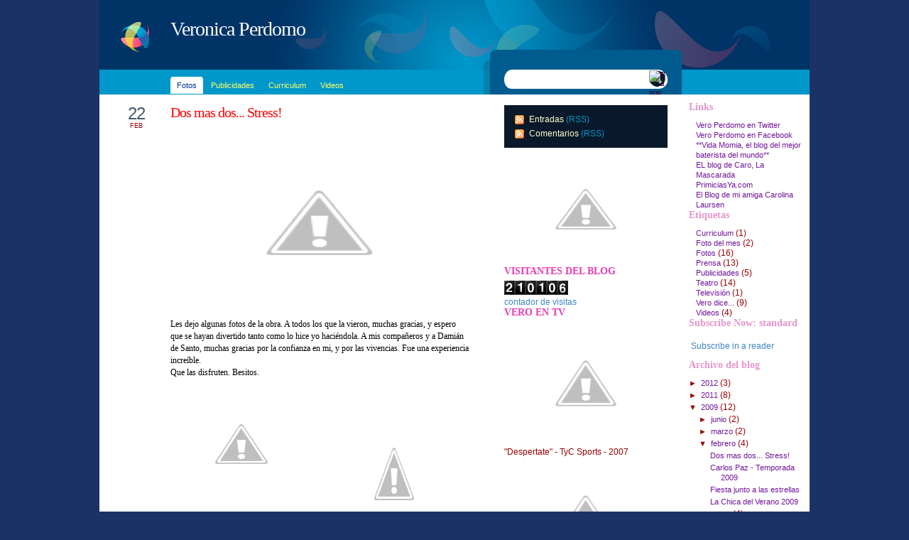

--- FILE ---
content_type: text/html; charset=UTF-8
request_url: https://veroperdomo.blogspot.com/2009/02/
body_size: 17400
content:
<!DOCTYPE html>
<html xmlns='http://www.w3.org/1999/xhtml' xmlns:b='http://www.google.com/2005/gml/b' xmlns:data='http://www.google.com/2005/gml/data' xmlns:expr='http://www.google.com/2005/gml/expr'>
<head>
<link href='https://www.blogger.com/static/v1/widgets/2944754296-widget_css_bundle.css' rel='stylesheet' type='text/css'/>
<meta content='text/html; charset=UTF-8' http-equiv='Content-Type'/>
<meta content='blogger' name='generator'/>
<link href='https://veroperdomo.blogspot.com/favicon.ico' rel='icon' type='image/x-icon'/>
<link href='http://veroperdomo.blogspot.com/2009/02/' rel='canonical'/>
<link rel="alternate" type="application/atom+xml" title="Veronica Perdomo - Atom" href="https://veroperdomo.blogspot.com/feeds/posts/default" />
<link rel="alternate" type="application/rss+xml" title="Veronica Perdomo - RSS" href="https://veroperdomo.blogspot.com/feeds/posts/default?alt=rss" />
<link rel="service.post" type="application/atom+xml" title="Veronica Perdomo - Atom" href="https://www.blogger.com/feeds/5745060448606891526/posts/default" />
<!--Can't find substitution for tag [blog.ieCssRetrofitLinks]-->
<meta content='http://veroperdomo.blogspot.com/2009/02/' property='og:url'/>
<meta content='Veronica Perdomo' property='og:title'/>
<meta content='' property='og:description'/>
<title>Veronica Perdomo: 02/2009</title>
<style id='page-skin-1' type='text/css'><!--
/*
/* **************************
Name: Blogy-illacrimo
Blogger by: http://Blogandweb.com
Designer: http://designdisease.com/
Date: Ago 07
Icons: http://designdisease.com/
*****************************
*//* Definición de variables
====================
<Variable name="textocolor" description="Color general del texto"
type="color" default="#35383d">
<Variable name="enlacecolor" description="Color de los enlaces (links)"
type="color" default="#00a0e3">
<Variable name="colorenlaceencima" description="Color del link al pasar el mouse"
type="color" default="#003399">
<Variable name="colortituloblog" description="Color del título del blog"
type="color" default="#FFFFFF">
<Variable name="descripcioncolor" description="Color de la descripción del blog"
type="color" default="#75c0d9">
<Variable name="colortituloentrada" description="Color del título de las entradas"
type="color" default="#007ac8">
<Variable name="colormenu" description="Color de opciones en menú"
type="color" default="#FFF">
<Variable name="colortituloslateral" description="Color de los titulos en la barra lateral"
type="color" default="#ffffcc">
<Variable name="colortituloslateral2" description="Color de titulos en la barra lat derecha"
type="color" default="#abcee1">
<Variable name="colortextolateral" description="Color del texto en la barra lateral izq"
type="color" default="#FFF">
<Variable name="colortextolateral2" description="Color del texto en la barra lateral der"
type="color" default="#7a8fa4">
*/
#outer-wrapper {
width: 1000px; margin: 0 auto; padding: 0px; position: relative;
}
#navbar-iframe {
height:0px;
visibility:hidden;
display:none
}
/*-- (Generales) --*/
body { background: #1a3265; font-family: Verdana, Arial, Helvetica, sans-serif; font-size: 12px; padding: 0px; margin: 0px; color:#990000;}
html { padding: 0; margin: 0;}
a:link { text-decoration: none; color : #3d85c6; border: 0px; -moz-outline-style: none;}
a:active { text-decoration: underline; color : #00a0e3; border: 0px; -moz-outline-style: none;}
a:visited { text-decoration: none; color : #00a0e3; border: 0px; -moz-outline-style: none;}
a:hover	{ text-decoration: underline; color : #ff00ff; border: 0px; -moz-outline-style: none;}
a:focus { outline: none;-moz-outline-style: none;}
h1, h2, h3, h4 { font-family: "Trebuchet MS";}
img { padding: 0px; margin: 0px; border: none; text-align: center;}
hr { border-left:0px solid #abb0b5; border-right:0px solid #abb0b5; border-top:1px dotted #abb0b5; border-bottom:0px solid #abb0b5; height : 1px;  }
form { padding: 0px; margin: 0px;}
input { font-family: 'Verdana'; color: #282b31; font-size: 11px;}
textarea { font-family: 'Verdana'; color: #282b31; font-size: 11px;}
select { font-family: 'Verdana'; color: #282b31; font-size: 11px;}
/*-- (Cabecera) --*/
#header-wrapper {
background: url(https://blogger.googleusercontent.com/img/b/R29vZ2xl/AVvXsEhxrAzj2vCRqOpQ60cV-JOFQqKGOMXGGwnLE6oFsWv1qyP_7upa70t5X6LldHTh_JM0iAgRAl_z8VdYVI09uPdZ2rXSfvtiW4tI_GM5-jSPtsmBhDTyibz1d50CAPxsJOEbPmHnJJDSLEx-/s1600/HeaderBkg.jpg) repeat-x left top; width: 1000px; position: relative; clear: left; padding: 0px; min-height:98px;
}
/**/ * html #header-wrapper { height: 98px;} /* */
#header-inner {
}
#header-wrapper h1 {
font-size: 28px; line-height: 28px; letter-spacing: -1px; padding: 27px 5px 0px 100px; margin: 0px; font-weight: normal; color:#FFFFFF;
}
#header-wrapper h1 a { color:#FFFFFF; text-decoration: none; }
#header-wrapper h1 a:visited { color:#FFFFFF; text-decoration: none; }
#header-wrapper h1 a:hover { color:#FFFFFF; text-decoration: none; }
#header-wrapper p {
color:#75c0d9; font-size: 14px; line-height: 14px; font-weight: bold; letter-spacing: -1px; font-family: 'Arial'; padding: 0px; margin: 0px 0px 0px 100px;
}
#header-wrapper a {
}
#header-wrapper .LS { position: absolute; top: 30px; left: 30px; background: url(https://blogger.googleusercontent.com/img/b/R29vZ2xl/AVvXsEgHtpKUHs0eAD6vy6AFlc-prxWmzrzzGhwg3O67GUOj0hBv0bmZVI9XeadxFz4p_0B0VQmY_838hsMmA7Of1r6GQJy3-LAKCSb7pPYTZ_PT5rFDiIH0dyHjQPAdZGKXkWwgEdVapvip6qR1/s1600/LogoIcon.png) no-repeat left top; width: 40px; height: 43px;}
/*-- (Menú) --*/
.Menu { background: #0097ca; width: 1000px; position: relative; float: left; height: 35px;}
.Menu em { display: none}
.Menu ul { list-style: none; margin: 0px; padding: 10px 0px 0px 100px;}
.Menu ul li ul { display: none;}
.Menu li { padding: 0px; margin: 0px; display: inline; font-size: 11px;}
.Menu a { padding: 0px 0px 0px 3px; margin-right: 2px; background: url(https://blogger.googleusercontent.com/img/b/R29vZ2xl/AVvXsEhz0tuILpNx70B5WgdyyVM8OrjCJ5rAYxlQ61pScPVPZxa5pncCoDtqJz6qOXa5pHK1R6jdauJ6QUbMoz3RBV3ugI4xvgRlQpnpHOWWq-znqM8wFbX-3eSrgpK6jVceVrhJc3tE9VbShyphenhyphenM3/s1600/MLeft.png) no-repeat left top; float: left;}
.Menu a span { padding: 6px 9px 6px 6px; display: block; background: url(https://blogger.googleusercontent.com/img/b/R29vZ2xl/AVvXsEj4vahOnNcfqrHvliG3RzziKLgC4dwdWz4eDf5FTpEkouTAez6Xt1yuaaa5mKtUIwMKfmTgCIcy_6vMM-pRWP4IrgNUYy2RTLgRboe9So8IfRo00SUCMy8pCVCBs-XTHGn_M50Mq-vcJJgH/s1600/MRight.png) no-repeat right top; float: right; }
.Menu a span { float: none; color: #ffff66}
.Menu a:hover span { color: #ffff66;}
.Menu a:hover { background-position: 0% -25px; color:#003399; text-decoration: none;}
.Menu a:hover span { background-position: 100% -25px;  color:#003399;}
.Menu .on { background: url(https://blogger.googleusercontent.com/img/b/R29vZ2xl/AVvXsEhz0tuILpNx70B5WgdyyVM8OrjCJ5rAYxlQ61pScPVPZxa5pncCoDtqJz6qOXa5pHK1R6jdauJ6QUbMoz3RBV3ugI4xvgRlQpnpHOWWq-znqM8wFbX-3eSrgpK6jVceVrhJc3tE9VbShyphenhyphenM3/s1600/MLeft.png) no-repeat left bottom; color:#003399; }
.Menu .on span { background: url(https://blogger.googleusercontent.com/img/b/R29vZ2xl/AVvXsEj4vahOnNcfqrHvliG3RzziKLgC4dwdWz4eDf5FTpEkouTAez6Xt1yuaaa5mKtUIwMKfmTgCIcy_6vMM-pRWP4IrgNUYy2RTLgRboe9So8IfRo00SUCMy8pCVCBs-XTHGn_M50Mq-vcJJgH/s1600/MRight.png) no-repeat right bottom; color:#003399; }
.MTL { position: absolute; top: 0px; left: 0px; background: url(https://lh3.googleusercontent.com/blogger_img_proxy/AEn0k_ts9Ew-YtpjZu72_wKu4Ek81aZnVS11xRThM3QR_2PtuXKg_vtTzvIyJwvCcgncfD138c4tjCNwlG-vmjdkZ9kkzaBTFqh7InBNRAygWJUVNa43SCtG=s0-d) no-repeat left top; height: 8px; width: 8px;}
.MTR { position: absolute; top: 0px; right: 0px; background: url(https://lh3.googleusercontent.com/blogger_img_proxy/AEn0k_vBfV2mYmjWnUxabO5AkYNJT4f4_rHw68TsfIZIyW8M4NcfpfgjFq5sIWLmLpGP1X8IRjXktRGR8TpwzXKe-Px6AfOxYIMODONupGTBOGgIvknlPraA=s0-d) no-repeat left top; height: 8px; width: 8px;}
/*-- (Contenedor) --*/
#content-wrapper {
background: #fff url(https://lh3.googleusercontent.com/blogger_img_proxy/AEn0k_vZ-h4v_kmTFtoVmgJLGgTGHEUGAVrLhRItLDIC7-Heb-PtmYMum5FdYt0QUCwfbDMet15tafHyuJhtG6Om0JnyEbmyn_ZKahAycwe4Gw8breIen22w=s0-d) repeat-y center; width: 1000px; float: left; position: relative; padding: 0px;
}
/*-- (Principal) --*/
#main-wrapper {
width: 420px; float: left; padding: 15px 30px 15px 100px;
}
#main-wrapper a {
}
#main-wrapper a:hover {
}
.post {	padding: 0px; position: relative; clear: left;}
.posthead { position: relative; clear: left; background: url(https://lh3.googleusercontent.com/blogger_img_proxy/AEn0k_t665hjh7qNA_rLDroWWLnY4KnUyR5jVGUO44ta2rMUhZmghXYpTFXIrLB5WmBbXek3vLToyWEkdt53f3Mx-J3C2TIZ9pVxcYU7d47tpxZle3MYk8q4pGH47ak=s0-d) repeat-x bottom; padding-bottom: 10px;}
.post-title {
font-size: 20px; line-height: 20px; letter-spacing: -1px; font-weight: normal; padding: 0px 0px 1px 0px; margin: 0px; color: #ff0000;
}
.post-title a{
color: #ff0000; text-decoration: none;
}
.post-title a:visited {
color: #007ac8; text-decoration: none;
}
.post-title a:hover {
color:#cc6600; text-decoration: none;
}
.post-author {
padding: 1px 0px; margin: 0px; font-size: 10px; color:#8a98a2; font-weight: bold;
}
.post-body {
padding: 0px 0px 5px 0px; font-size: 12px; line-height: 17px; background: url(https://lh3.googleusercontent.com/blogger_img_proxy/AEn0k_uG_wZWZMKZNgTzp7CecqnEsYqRbl2d4G1PM1WrI2yBcYbLGpZ3IUn1dMPmTymgyuWGL-Fbq6bsS09RBLrJyhaPzr7xQtWl0e3-4d393lhVDP31XnXdobDs7gU=s0-d) repeat-x bottom;
}
.post-body p{
font-size: 12px; line-height: 17px;
}
.post-body ul {
padding: 10px 0px; margin: 0px;
}
.post-body ul li {
padding: 2px 0px 2px 15px; list-style-type: none; background: url(https://lh3.googleusercontent.com/blogger_img_proxy/AEn0k_uM2_IJgI3MDOWKodu7N-NRWAQFjBTWYSmc00yJBaee-lGnECPMTMEYWx-UGLxFnQeh6iGBIhzAlX9cJZkAj5jJvlh11GOkt6656_QZTMik8IFXCx_PfMBfMv9AXyQV2rHo=s0-d) no-repeat left top; font-size: 11px; line-height: 15px; color:#4c4c4c;
}
.post-body blockquote {
padding: 2px 10px; background: #e9f8ff; margin: 0px; color:#336699;
}
.post-body blockquote p {
font-size: 11px; padding: 5px 0px; margin: 5px 0px; line-height: 15px;
}
.post-body blockquote li {
padding: 2px 0px 2px 15px; list-style-type: none; background: url(https://lh3.googleusercontent.com/blogger_img_proxy/AEn0k_u6NeYXFhynElUYrIk5NES1ZjdmKocmu-AOZn0un5GDB4A7sL4v5onr1-Stk_qlhrVmrJZwU_df3Ko09WAzzwVgCdlmW_Hcrktak_wPF-4ZMziH4Zs7Syrl63KSciMFmQyYsKp7t04=s0-d) no-repeat left top; font-size: 11px; line-height: 15px; color:#336699;
}
.post-body blockquote a {
color:#0080ca;
}
.post-body blockquote a:visited {
color:#0080ca;
}
.post-body blockquote a:hover {
color:#003399;
}
.post-body a {
text-decoration: underline;
}
#fecha {
margin: 0px; position: absolute; top: 0px; left: -70px; text-align: center; background: url(https://lh3.googleusercontent.com/blogger_img_proxy/AEn0k_tnlCN9KvDdWMl5b40I51SjtDpc_bKxjp-ogHpM8dApv8CwLw011nUbkkCmuPAOaojgRwZDjhrdTOb3eYLGZawXGADc1e5qMpkAZUCUlzmjsXtEB8x59TsY7tA=s0-d) repeat-x bottom; padding: 0px 10px 6px 10px;
}
#fecha small {
font-size: 10px; color:#8a98a2; font-weight: bold;
}
.fecha_mes {
display:block; text-transform: uppercase; font-size: 9px;
}
.fecha_dia {
display:block; font-size: 24px; line-height: 24px; font-family: 'Arial'; letter-spacing: -1px; font-weight: normal; color:#4a5a65;
}
.fecha_anio {
display:block;
}
.post-footer {
padding-top: 15px;
color:#336699; font-size: 10px; font-weight: bold;
}
.post-footer a {
text-decoration: underline;
}
.post-labels {
padding: 5px 0px 5px 18px;
background: url(https://blogger.googleusercontent.com/img/b/R29vZ2xl/AVvXsEhxDWs92CHaOtepJ_zdrMOM4xzfdz_vYmRgO5EY0t76rBJvjseggemRr_Nfl6Q2nrI-LMQSWO_o51cJGMxJVMebCAgTvU979nginH_fz8dvQk33alI6O6gtrJczIok40yxZDWFDY87gKxpm/s1600/PostCateg.png) no-repeat left center;
}
.comment-link {
padding: 5px 0px 5px 18px;
background: url(https://blogger.googleusercontent.com/img/b/R29vZ2xl/AVvXsEhLyUlAKzWZRGUjCZkb9rMEuPmrgcs6i43UKfQotUuZTqWMUV71W-OFy8yTlVcl-txFomNtO55vi7oS1BVWtvbKa7r0nqXwrj2voq6vlr0EwqBslE4CjyhywiK2BHTickA8i1I0VL1JvO7d/s1600/PostCom.png) no-repeat left center;
}
#blog-pager {
font-size: 11px;
}
.blog-pager-older-link {
}
.blog-pager-newer-link {
}
/*-- (Lateral) --*/
#sidebar-wrapper {
width: 450px; float: right; position: relative;
}
#sidebar-wrapper h2 {
font-size: 14px; letter-spacing: normal; font-weight: bold;
}
#sidebar1 {
width: 230px; float: left; padding: 15px 20px 15px 20px;
}
#sidebar1 h2 { background: url(https://lh3.googleusercontent.com/blogger_img_proxy/AEn0k_v9qHclA5wByVYg9exVnDklM7-C7H0MBlK1aAX6sO-MYHe6sWsu2lJR7z4GGVQ_g4hxdVbzrzzl6hi3VxC9SNG6cbCF91T2RRsalZarGfzOgK9R-hRw2yE=s0-d) repeat-x left bottom; color:#e93caf; padding: 0px 0px 5px 0px; margin: 0px}
#lateral1 li {
margin: 0px; padding: 2px 0px 3px 20px; list-style-type: none; font-size: 11px; background: url(https://lh3.googleusercontent.com/blogger_img_proxy/AEn0k_sfnYf06iVrdRB-XMfPRiced06CiAzpYWqNPO1kUnokptmch7-B9w1dsVry0xkux40FBGuB34e5OLGCxJybMC7PD765gAjT_Tadkk23wBiDd4Ki-20omhuiaQ=s0-d) no-repeat left top; border-bottom: solid 1px #106899;
}
#lateral1 ul {
padding-left:0px;
margin-left:0px;
}
.Syn li {
}
#sidebar1 li a { color:#ffffcc;}
#sidebar1 li a:visited { color:#FFF; }
#sidebar1 li a:hover { color:#abcee1;}
.Search { background: url(https://blogger.googleusercontent.com/img/b/R29vZ2xl/AVvXsEh_dRe0mrDo0a1vKcZWDj4gL5fUwtue5MP7FBjHPLaMwrF80SB79pgRjW1anxjn3BLioGuJadPDEi1B3PC1iGqld9LND0Pal1TGIHuo6WS_UWOsFZ364Hgft0O-EWr9TB1aNVNkNM7MB11G/s1600/Search.gif) no-repeat left top; position: absolute; top: -63px; width: 280px; left: -9px;}
.Search  form { padding: 30px 20px 10px 30px; margin: 0px;}
.Search  input { border: none; color: #330033; font-size: 11px;}
.Search  input.search { width: 24px; height: 23px; background: url(https://blogger.googleusercontent.com/img/b/R29vZ2xl/AVvXsEi03JAoOFMCoptjO5JH68xnPLmvBP3k7riDBk7NEGKT8PesxnEb-74OXlFeVnZlniTGhEEnHgdCNP61TT1tDFHp9pfwsRgyAsVor1NoWjsTEcldOMbX8wNaVSzyKM5qDNaSiirtZjqHwTzj/s1600/SearchButton.gif) no-repeat;}
.Search  input.keyword { background: none; border: none; padding: 5px 0px 5px 8px; width: 200px; border: none; } /**/ * html #buttonsearch { margin: -24px 0px 0px 203px; } /* */
#buttonsearch { padding: 0px; margin: -23px 0px 0px 203px; top: 0px; background: none; }
.Syn { background: #09182a url(https://lh3.googleusercontent.com/blogger_img_proxy/AEn0k_u8pc_fh9fpRO7gs2Da-8uuz50996o--IiP8elVuck0FYoeoFaPxzqvlg9GEdwUn_IZB80gGwgu2NlugxUA839ZOcR-t-TzTAV5MyRmcFDR6nJ2sj3aikV0vQ=s0-d) no-repeat left bottom; margin-bottom: 10px; position: relative; padding: 10px 15px; }
/**/ * html .SynTop { left: -15px;} /* */
.SynTop { position: absolute; background: url(https://lh3.googleusercontent.com/blogger_img_proxy/AEn0k_sUQC4x-9uhx1P2Wi79HxW0xW58qXFX2DAGUngY1HGW6PCDKDrUFi6B-z5dk5lWpe_NaCm8fr5BSLJ9KUKQ2wqVL6Yd5YrFEXXDUBAbExBlu3fMAAt2bMo=s0-d) no-repeat left top; left: 0px; top: 0px; width: 230px; height: 8px; }
.Syn ul { margin: 0px; padding: 0px;}
.Syn li { background: url(https://blogger.googleusercontent.com/img/b/R29vZ2xl/AVvXsEimi9H87S5q7mKNghaQpKSrHS7ciSxKwzB355uWO2nnRf-Onw0JIcqryJGi0mzQD9Hk_WLtZqFBZJ7dfK3NSiQAlCE3eamugRXwqJi6RQslbuqnbN1fZ_DAlcBnbdYYKJE0AwXjU_bMIQR1/s1600/SynIco.gif) no-repeat left center; margin: 0px; padding: 3px 0px 3px 20px; list-style-type: none; font-size: 12px; color:#0097ca;}
.Syn li a { color:#fff; font-size: 12px; }
#sidebar2 {width: 160px; float: right; padding: 10px;}
#sidebar2 h2 { background: url(https://lh3.googleusercontent.com/blogger_img_proxy/AEn0k_sOAILwtyVG8BxFgIJV5iR7wnhmX1-SKwgIW3_Be9K-t7nmSOXLSmp0xhWBFEaygvCynBNOs70iIgmP7v9yrT_fKBlo4V7NP2_uAYY5zBThijhP37-gasI=s0-d) repeat-x left bottom; color:#E895CC; padding: 0px 0px 5px 0px; margin: 0px 0px 5px 0px }
#sidebar2 h3 { background: url(https://lh3.googleusercontent.com/blogger_img_proxy/AEn0k_sf1gZug849xux9oR1d1AW4RZDESV3whqf06JK9LtzmZN41VkydPbmUosYj9rIuI6lCTVBfX8JlPxzMREYZiqFf8oQhHMbgI6LROj_EPiYxHGiHIUcu5Q=s0-d) repeat-x left bottom; color:#abcee1; padding: 0px 0px 5px 0px; margin: 0px 0px 5px 0px }
#sidebar2 ul { padding: 0px; margin: 0px;}
#sidebar2 li { padding: 0px 0px 0px 10px; margin: 0px; list-style-type: none; background: url(https://lh3.googleusercontent.com/blogger_img_proxy/AEn0k_v61bCfjGjXMIBbntNNxo_kh-AwFDEkg5RlMz3njQgJY5M9HSOSKjMh39_1sLcOvriDnrfO7rwpIWXWeKuNWjp7zaJPnhrL9UZB5CH0HVuLJSnD7maT2U0=s0-d) no-repeat left top;}
#sidebar2 li a { color:#72179D; font-size: 11px; }
#sidebar2 li a:visited { color:#7a8fa4; }
#sidebar2 li a:hover { color:#7a8fa4;}
.widget-content {
}
#NewsBar1, #NewsBar2, #VideoBar1, #VideoBar2, #AdSense1, #AdSense2, #AdSense3, #Profile1, #Feed1, #Feed2, #NewsBar1, #NewsBar2, #HTML1 , #HTML2, #HTML3, #HTML4, #Text1, #Text2, #LinkList1, #LinkList2, #TextList1, #TextList2, #BlogArchive1, #Label1, #Label2 {
}
/*-- (Pie de página) --*/
#footer-wrapper {
width: 970px; position: relative; clear: left; padding: 10px 15px;
}
.FL { position: absolute; top: -8px; left: 0px; height: 8px; width: 8px; background: url(https://lh3.googleusercontent.com/blogger_img_proxy/AEn0k_thpo-URMqhdmOQPIDXkmKVW0qCaFD6cxLqt5vzYkl6PHWn0i61-qBGc45yTrFggDb86oVkgCmBIox8_78Pfmer9E5PYN6fo3nVHGt0hBXmxG-nKss=s0-d) no-repeat left top; }
.FR { position: absolute; top: -8px; right: 0px; height: 8px; width: 8px; background: url(https://lh3.googleusercontent.com/blogger_img_proxy/AEn0k_utHLXzPAw4vOMEMhet-ISR3ShTFaAaiheJkUasDR3r4sjdbV7a0Wyx3nTi5ZQJxbPtyYTl24ZiSJp8gpXNN9PrNIczqN20Uba4FBtJQ_UDl4kREQ=s0-d) no-repeat left top; }
#footer-wrapper a {
color:#92b8cd; text-decoration: underline;
}
#footer-wrapper .links {
font-size: 10px; color:#92b8cd; padding: 0px; margin: 0px;
}
/*-- (Comentarios) --*/
#comments h4 {
font-size: 14px; font-weight: bold; margin: 0px 0px 5px 0px; padding: 5px 0px; color:#000;
}
#comments dl {
}
.comment-author {
margin: 0px; padding: 0px; font-size: 11px; line-height: 11px; letter-spacing: -1px; color:#333; font-weight: bold; display: block;
}
.comment-body {
margin: 5px 0px 0px 0px; padding: 0px; font-size: 11px; line-height: 15px; background: #fff url(images/ComListContent.gif) no-repeat left top; display: block;
}
dd.comment-footer { color:#a19a80; padding: 0px; margin: 0px; font-size: 10px; }
dd.comment-footer a { color:#a19a80; text-decoration: none;}
dd.comment-footer a:visited { text-decoration: none;}

--></style>
<script>
function remplaza_fecha(d){
var da = d.split(' ');
dia = "<div class='fecha_dia'>"+da[0]+"</div>"; //Le otorgamos una clase al día
mes = "<div class='fecha_mes'>"+da[1].slice(0,3)+"</div>"; //Le otorgamos una clase al mes
anio = "<div class='fecha_anio'>"+da[2]+"</div>"; //Le otorgamos una clase al año
  document.write(dia+mes);
}
</script><link href="//plantillasblogyweb2.googlepages.com/estilos-generales.css" rel="stylesheet" type="text/css">
<link href="//plantillasblogyweb2.googlepages.com/blogy-illacrimo.css" rel="stylesheet" type="text/css"><link href='https://www.blogger.com/dyn-css/authorization.css?targetBlogID=5745060448606891526&amp;zx=1123c09d-9f94-4bfe-8d26-221885ee6d32' media='none' onload='if(media!=&#39;all&#39;)media=&#39;all&#39;' rel='stylesheet'/><noscript><link href='https://www.blogger.com/dyn-css/authorization.css?targetBlogID=5745060448606891526&amp;zx=1123c09d-9f94-4bfe-8d26-221885ee6d32' rel='stylesheet'/></noscript>
<meta name='google-adsense-platform-account' content='ca-host-pub-1556223355139109'/>
<meta name='google-adsense-platform-domain' content='blogspot.com'/>

</head>
<body>
<div class='navbar section' id='navbar'><div class='widget Navbar' data-version='1' id='Navbar1'><script type="text/javascript">
    function setAttributeOnload(object, attribute, val) {
      if(window.addEventListener) {
        window.addEventListener('load',
          function(){ object[attribute] = val; }, false);
      } else {
        window.attachEvent('onload', function(){ object[attribute] = val; });
      }
    }
  </script>
<div id="navbar-iframe-container"></div>
<script type="text/javascript" src="https://apis.google.com/js/platform.js"></script>
<script type="text/javascript">
      gapi.load("gapi.iframes:gapi.iframes.style.bubble", function() {
        if (gapi.iframes && gapi.iframes.getContext) {
          gapi.iframes.getContext().openChild({
              url: 'https://www.blogger.com/navbar/5745060448606891526?origin\x3dhttps://veroperdomo.blogspot.com',
              where: document.getElementById("navbar-iframe-container"),
              id: "navbar-iframe"
          });
        }
      });
    </script><script type="text/javascript">
(function() {
var script = document.createElement('script');
script.type = 'text/javascript';
script.src = '//pagead2.googlesyndication.com/pagead/js/google_top_exp.js';
var head = document.getElementsByTagName('head')[0];
if (head) {
head.appendChild(script);
}})();
</script>
</div></div>
<div id='outer-wrapper'><div id='wrap2'>
<!-- links para navegadores de texto -->
<span id='skiplinks' style='display:none;'>
<a href='#main'>ir a principal </a> |
      <a href='#sidebar'>Ir a lateral</a>
</span>
<!-- (Cabecera) -->
<div id='header-wrapper'>
<div class='LS'></div>
<div class='header section' id='header'><div class='widget Header' data-version='1' id='Header1'>
<div id='header-inner'>
<div class='titlewrapper'>
<h1 class='title'>
<a href='https://veroperdomo.blogspot.com/'>
Veronica Perdomo
</a>
</h1>
</div>
<div class='descriptionwrapper'>
<p class='description'><span>
</span></p>
</div>
</div>
</div></div>
</div>
<div class='Menu'>
<div class='MTL'></div>
<div class='MTR'></div>
<ul>
<li><a class='on' href='http://veroperdomo.blogspot.com/search/label/Fotos'><span>Fotos</span></a></li>
<li class='page_item'><a href='http://veroperdomo.blogspot.com/search/label/Publicidades' title='Publicidades'><span>Publicidades</span></a></li>
<li class='page_item'><a href='http://veroperdomo.blogspot.com/search/label/Curriculum' title='Curriculum'><span>Curriculum</span></a></li>
<li class='page_item'><a href='http://veroperdomo.blogspot.com/search/label/Videos' title='Videos'><span>Videos</span></a></li>
</ul>
</div>
<!-- (Contenedor) -->
<div id='content-wrapper'>
<!-- (Principal) -->
<div id='main-wrapper'>
<div class='main section' id='main'><div class='widget Blog' data-version='1' id='Blog1'>
<div class='blog-posts hfeed'>
<!--Can't find substitution for tag [adStart]-->
<div class='post hentry uncustomized-post-template'><div class='posthead'>
<a name='3221009394505615658'></a>
<h3 class='post-title entry-title'>
<a href='https://veroperdomo.blogspot.com/2009/02/dos-mas-dos-stress.html'>Dos mas dos... Stress!</a>
</h3>
<small><span class='post-author vcard'>
</span>
<span class='post-timestamp'>
</span></small>
<div id='fecha'>
<script>remplaza_fecha('22 feb 2009');</script>
</div>
</div>
<div class='post-header-line-1'></div>
<div class='post-body entry-content'>
<p><a href="//3.bp.blogspot.com/_tcThgUhYsP0/SaGxxEYnWSI/AAAAAAAAAvA/avIIOzvmHhU/s1600-h/594lo.jpg"><img alt="" border="0" id="BLOGGER_PHOTO_ID_5305717292567845154" src="//3.bp.blogspot.com/_tcThgUhYsP0/SaGxxEYnWSI/AAAAAAAAAvA/avIIOzvmHhU/s400/594lo.jpg" style="DISPLAY: block; MARGIN: 0px auto 10px; WIDTH: 400px; CURSOR: hand; HEIGHT: 245px; TEXT-ALIGN: center"></a> <div><span style="font-family:verdana;color:#000000;">Les dejo algunas fotos de la obra. A todos los que la vieron, muchas gracias, y espero que se hayan divertido tanto como lo hice yo haciéndola. A mis compañeros y a Damián de Santo, muchas gracias por la confianza en mi, y por las vivencias. Fue una experiencia increíble.</span></div><div><span style="font-family:verdana;color:#000000;">Que las disfruten. Besitos.</span></div><br /><a href="//1.bp.blogspot.com/_tcThgUhYsP0/SaGzVaisf3I/AAAAAAAAAvQ/ak-BdJAPEmw/s1600-h/DSC07803.jpg"><img alt="" border="0" id="BLOGGER_PHOTO_ID_5305719016502624114" src="//1.bp.blogspot.com/_tcThgUhYsP0/SaGzVaisf3I/AAAAAAAAAvQ/ak-BdJAPEmw/s200/DSC07803.jpg" style="FLOAT: left; MARGIN: 0px 10px 10px 0px; WIDTH: 200px; CURSOR: hand; HEIGHT: 150px"></a><br /><a href="//2.bp.blogspot.com/_tcThgUhYsP0/SaG0JYNtd0I/AAAAAAAAAvg/I_3XDndjpks/s1600-h/DSC07819.jpg"><img alt="" border="0" id="BLOGGER_PHOTO_ID_5305719909230933826" src="//2.bp.blogspot.com/_tcThgUhYsP0/SaG0JYNtd0I/AAAAAAAAAvg/I_3XDndjpks/s200/DSC07819.jpg" style="DISPLAY: block; MARGIN: 0px auto 10px; WIDTH: 150px; CURSOR: hand; HEIGHT: 200px; TEXT-ALIGN: center"></a><br /><a href="//3.bp.blogspot.com/_tcThgUhYsP0/SaG0cz9whAI/AAAAAAAAAvo/iNyuC6fj_qg/s1600-h/DSC07833.jpg"><img alt="" border="0" id="BLOGGER_PHOTO_ID_5305720243097732098" src="//3.bp.blogspot.com/_tcThgUhYsP0/SaG0cz9whAI/AAAAAAAAAvo/iNyuC6fj_qg/s200/DSC07833.jpg" style="FLOAT: left; MARGIN: 0px 10px 10px 0px; WIDTH: 150px; CURSOR: hand; HEIGHT: 200px"></a><br /><a href="//3.bp.blogspot.com/_tcThgUhYsP0/SaG0xhKVn4I/AAAAAAAAAvw/8Scq6SR5BSA/s1600-h/DSC07845.jpg"><img alt="" border="0" id="BLOGGER_PHOTO_ID_5305720598827474818" src="//3.bp.blogspot.com/_tcThgUhYsP0/SaG0xhKVn4I/AAAAAAAAAvw/8Scq6SR5BSA/s200/DSC07845.jpg" style="DISPLAY: block; MARGIN: 0px auto 10px; WIDTH: 200px; CURSOR: hand; HEIGHT: 164px; TEXT-ALIGN: center"></a><br /><br /><br /><a href="//3.bp.blogspot.com/_tcThgUhYsP0/SaG1Xbw67pI/AAAAAAAAAv4/pN6FG-Tv6SI/s1600-h/DSC07859.jpg"><img alt="" border="0" id="BLOGGER_PHOTO_ID_5305721250213719698" src="//3.bp.blogspot.com/_tcThgUhYsP0/SaG1Xbw67pI/AAAAAAAAAv4/pN6FG-Tv6SI/s200/DSC07859.jpg" style="FLOAT: left; MARGIN: 0px 10px 10px 0px; WIDTH: 150px; CURSOR: hand; HEIGHT: 200px"></a><br /><a href="//4.bp.blogspot.com/_tcThgUhYsP0/SaG3B5M5QhI/AAAAAAAAAwA/px473C496qA/s1600-h/2+2_02.jpg"><img alt="" border="0" id="BLOGGER_PHOTO_ID_5305723079181812242" src="//4.bp.blogspot.com/_tcThgUhYsP0/SaG3B5M5QhI/AAAAAAAAAwA/px473C496qA/s200/2%2B2_02.jpg" style="DISPLAY: block; MARGIN: 0px auto 10px; WIDTH: 200px; CURSOR: hand; HEIGHT: 150px; TEXT-ALIGN: center"></a><br /><br /><br /><br /><a href="//4.bp.blogspot.com/_tcThgUhYsP0/SaG4E7CRiaI/AAAAAAAAAwQ/4hi50ScriPU/s1600-h/DSC07829.jpg"><img alt="" border="0" id="BLOGGER_PHOTO_ID_5305724230725372322" src="//4.bp.blogspot.com/_tcThgUhYsP0/SaG4E7CRiaI/AAAAAAAAAwQ/4hi50ScriPU/s200/DSC07829.jpg" style="FLOAT: left; MARGIN: 0px 10px 10px 0px; WIDTH: 150px; CURSOR: hand; HEIGHT: 200px"></a><br /><br /><a href="//3.bp.blogspot.com/_tcThgUhYsP0/SaG4k5-YQCI/AAAAAAAAAwY/FTE_a3ghkVk/s1600-h/DSC07874.jpg"><img alt="" border="0" id="BLOGGER_PHOTO_ID_5305724780196413474" src="//3.bp.blogspot.com/_tcThgUhYsP0/SaG4k5-YQCI/AAAAAAAAAwY/FTE_a3ghkVk/s200/DSC07874.jpg" style="DISPLAY: block; MARGIN: 0px auto 10px; WIDTH: 200px; CURSOR: hand; HEIGHT: 150px; TEXT-ALIGN: center"></a></p>
<div style='clear: both;'></div>
</div>
<div class='post-footer'>
<p class='post-footer-line post-footer-line-1'>
<span class='post-comment-link'>
<a class='comment-link' href='https://www.blogger.com/comment/fullpage/post/5745060448606891526/3221009394505615658' onclick='javascript:window.open(this.href, "bloggerPopup", "toolbar=0,location=0,statusbar=1,menubar=0,scrollbars=yes,width=640,height=500"); return false;'>4
comentarios</a>
</span>
<span class='post-backlinks post-comment-link'>
</span>
<span class='post-icons'>
<span class='item-control blog-admin pid-1186949205'>
<a href='https://www.blogger.com/post-edit.g?blogID=5745060448606891526&postID=3221009394505615658&from=pencil' title='Editar entrada'>
<img alt='' class='icon-action' height='18' src='https://resources.blogblog.com/img/icon18_edit_allbkg.gif' width='18'/>
</a>
</span>
</span>
</p>
<p class='post-footer-line post-footer-line-2'>
<span class='post-labels'>
Etiquetas:
<a href='https://veroperdomo.blogspot.com/search/label/Fotos' rel='tag'>Fotos</a>,
<a href='https://veroperdomo.blogspot.com/search/label/Teatro' rel='tag'>Teatro</a>,
<a href='https://veroperdomo.blogspot.com/search/label/Vero%20dice...' rel='tag'>Vero dice...</a>
</span>
</p>
<p class='post-footer-line post-footer-line-3'></p>
</div>
</div>
<div class='post hentry uncustomized-post-template'><div class='posthead'>
<a name='857276126439397497'></a>
<h3 class='post-title entry-title'>
<a href='https://veroperdomo.blogspot.com/2009/02/carlos-paz-temporada-2009.html'>Carlos Paz - Temporada 2009</a>
</h3>
<small><span class='post-author vcard'>
</span>
<span class='post-timestamp'>
</span></small>
<div id='fecha'>
<script>remplaza_fecha('11 feb 2009');</script>
</div>
</div>
<div class='post-header-line-1'></div>
<div class='post-body entry-content'>
<p><span style="font-family:lucida grande;color:#3333ff;">Hola a todos, aca les dejo algunas de las cientos de fotos que tengo de esta temporada inolvidable en Villa Carlos Paz, en donde sigo con la obra "Dos mas dos... Stress!" en el Teatro Cómico, y haciendo muchas notas en muchísimos medios de todo el país. Espero que les gusten, y muy prontito van a tener fotos y videos de la obra. En estas estoy conduciendo eventos, haciendo entrevistas y en la noche de "La Chica del Verano 09" en la disco Molino Rojo.</span><br /><br /><span style="font-family:lucida grande;color:#3333ff;">Besos a todos!</span><br /><br /><a href="//3.bp.blogspot.com/_tcThgUhYsP0/SZNMjh0HA5I/AAAAAAAAAuA/gJcqlUeqjFU/s1600-h/IMG_0090.jpg"><img alt="" border="0" id="BLOGGER_PHOTO_ID_5301665359601271698" src="//3.bp.blogspot.com/_tcThgUhYsP0/SZNMjh0HA5I/AAAAAAAAAuA/gJcqlUeqjFU/s320/IMG_0090.jpg" style="DISPLAY: block; MARGIN: 0px auto 10px; WIDTH: 320px; CURSOR: hand; HEIGHT: 214px; TEXT-ALIGN: center"></a><br /><a href="//3.bp.blogspot.com/_tcThgUhYsP0/SZNMvpojztI/AAAAAAAAAuI/vr_7wo-10yY/s1600-h/IMG_9634.jpg"><img alt="" border="0" id="BLOGGER_PHOTO_ID_5301665567858740946" src="//3.bp.blogspot.com/_tcThgUhYsP0/SZNMvpojztI/AAAAAAAAAuI/vr_7wo-10yY/s320/IMG_9634.jpg" style="FLOAT: left; MARGIN: 0px 10px 10px 0px; WIDTH: 320px; CURSOR: hand; HEIGHT: 214px"></a><br /><a href="//3.bp.blogspot.com/_tcThgUhYsP0/SZNM_NndIaI/AAAAAAAAAuQ/K6TEYfFQDwM/s1600-h/IMG_9662.jpg"><img alt="" border="0" id="BLOGGER_PHOTO_ID_5301665835215823266" src="//3.bp.blogspot.com/_tcThgUhYsP0/SZNM_NndIaI/AAAAAAAAAuQ/K6TEYfFQDwM/s320/IMG_9662.jpg" style="DISPLAY: block; MARGIN: 0px auto 10px; WIDTH: 214px; CURSOR: hand; HEIGHT: 320px; TEXT-ALIGN: center"></a><br /><a href="//2.bp.blogspot.com/_tcThgUhYsP0/SZNNPLcYGYI/AAAAAAAAAuY/uROxTpGKaDU/s1600-h/IMG_0019.jpg"><img alt="" border="0" id="BLOGGER_PHOTO_ID_5301666109510392194" src="//2.bp.blogspot.com/_tcThgUhYsP0/SZNNPLcYGYI/AAAAAAAAAuY/uROxTpGKaDU/s320/IMG_0019.jpg" style="FLOAT: left; MARGIN: 0px 10px 10px 0px; WIDTH: 214px; CURSOR: hand; HEIGHT: 320px"></a><br /><a href="//3.bp.blogspot.com/_tcThgUhYsP0/SZNNY4PizeI/AAAAAAAAAug/EVHrGFllpmk/s1600-h/IMG_9989.jpg"><img alt="" border="0" id="BLOGGER_PHOTO_ID_5301666276154985954" src="//3.bp.blogspot.com/_tcThgUhYsP0/SZNNY4PizeI/AAAAAAAAAug/EVHrGFllpmk/s320/IMG_9989.jpg" style="DISPLAY: block; MARGIN: 0px auto 10px; WIDTH: 320px; CURSOR: hand; HEIGHT: 214px; TEXT-ALIGN: center"></a><br /><a href="//1.bp.blogspot.com/_tcThgUhYsP0/SZNNuzIQLPI/AAAAAAAAAuo/gss_jz3O09U/s1600-h/DSC00087.jpg"><img alt="" border="0" id="BLOGGER_PHOTO_ID_5301666652739349746" src="//1.bp.blogspot.com/_tcThgUhYsP0/SZNNuzIQLPI/AAAAAAAAAuo/gss_jz3O09U/s320/DSC00087.jpg" style="DISPLAY: block; MARGIN: 0px auto 10px; WIDTH: 240px; CURSOR: hand; HEIGHT: 320px; TEXT-ALIGN: center"></a><br /><a href="//3.bp.blogspot.com/_tcThgUhYsP0/SZNN6MfhPzI/AAAAAAAAAuw/IaEXfgBCHsQ/s1600-h/molino-vero.jpg"><img alt="" border="0" id="BLOGGER_PHOTO_ID_5301666848526384946" src="//3.bp.blogspot.com/_tcThgUhYsP0/SZNN6MfhPzI/AAAAAAAAAuw/IaEXfgBCHsQ/s320/molino-vero.jpg" style="FLOAT: left; MARGIN: 0px 10px 10px 0px; WIDTH: 240px; CURSOR: hand; HEIGHT: 320px"></a><br /><a href="//1.bp.blogspot.com/_tcThgUhYsP0/SZNOKZxGsbI/AAAAAAAAAu4/Qyr6ZQ_c8ls/s1600-h/DSC07880.jpg"><img alt="" border="0" id="BLOGGER_PHOTO_ID_5301667126967710130" src="//1.bp.blogspot.com/_tcThgUhYsP0/SZNOKZxGsbI/AAAAAAAAAu4/Qyr6ZQ_c8ls/s320/DSC07880.jpg" style="DISPLAY: block; MARGIN: 0px auto 10px; WIDTH: 320px; CURSOR: hand; HEIGHT: 240px; TEXT-ALIGN: center"></a></p>
<div style='clear: both;'></div>
</div>
<div class='post-footer'>
<p class='post-footer-line post-footer-line-1'>
<span class='post-comment-link'>
<a class='comment-link' href='https://www.blogger.com/comment/fullpage/post/5745060448606891526/857276126439397497' onclick='javascript:window.open(this.href, "bloggerPopup", "toolbar=0,location=0,statusbar=1,menubar=0,scrollbars=yes,width=640,height=500"); return false;'>4
comentarios</a>
</span>
<span class='post-backlinks post-comment-link'>
</span>
<span class='post-icons'>
<span class='item-control blog-admin pid-1186949205'>
<a href='https://www.blogger.com/post-edit.g?blogID=5745060448606891526&postID=857276126439397497&from=pencil' title='Editar entrada'>
<img alt='' class='icon-action' height='18' src='https://resources.blogblog.com/img/icon18_edit_allbkg.gif' width='18'/>
</a>
</span>
</span>
</p>
<p class='post-footer-line post-footer-line-2'>
<span class='post-labels'>
Etiquetas:
<a href='https://veroperdomo.blogspot.com/search/label/Fotos' rel='tag'>Fotos</a>,
<a href='https://veroperdomo.blogspot.com/search/label/Prensa' rel='tag'>Prensa</a>,
<a href='https://veroperdomo.blogspot.com/search/label/Teatro' rel='tag'>Teatro</a>
</span>
</p>
<p class='post-footer-line post-footer-line-3'></p>
</div>
</div>
<div class='post hentry uncustomized-post-template'><div class='posthead'>
<a name='970673704339022293'></a>
<h3 class='post-title entry-title'>
<a href='https://veroperdomo.blogspot.com/2009/02/fiesta-junto-las-estrellas.html'>Fiesta junto a las estrellas</a>
</h3>
<small><span class='post-author vcard'>
</span>
<span class='post-timestamp'>
</span></small>
<div id='fecha'>
<script>remplaza_fecha('4 feb 2009');</script>
</div>
</div>
<div class='post-header-line-1'></div>
<div class='post-body entry-content'>
<p><a href="//1.bp.blogspot.com/_tcThgUhYsP0/SYn51GPxG3I/AAAAAAAAAt4/WI_cIbrQgYs/s1600-h/122027.jpg"><img alt="" border="0" id="BLOGGER_PHOTO_ID_5299041127183227762" src="//1.bp.blogspot.com/_tcThgUhYsP0/SYn51GPxG3I/AAAAAAAAAt4/WI_cIbrQgYs/s400/122027.jpg" style="DISPLAY: block; MARGIN: 0px auto 10px; WIDTH: 400px; CURSOR: hand; HEIGHT: 231px; TEXT-ALIGN: center"></a><br /><br /><span style="font-family:verdana;color:#000066;">La Voz del Interior<br /></span><div><span style="font-family:verdana;color:#000066;">Edición Impresa</span></div><div></div><br /><div align="justify"><span style="font-family:georgia;color:#000000;">&#191;Cuántos sinónimos de "hermosa" se te pueden ocurrir en una noche de fiesta? A muchos de los que fueron el lunes a la ceremonia de entrega del premio a La Chica del Verano les hubiera venido muy bien una lista muy extensa de palabras para describir el desfile de curvas, escotes y sonrisas que colmó de sensualidad la disco Molino Rojo. Si hasta el mismísimo locutor del evento confesó haberse quedado "sin más adjetivos". Sucede que, desde la medianoche, la pista de la disco carlospacense reunió a las mujeres más bellas de la temporada, con la expectativa de saber quién, en definitiva, sería coronada por los lectores de La Voz del Interior. </span></div><div><span style="font-family:georgia;color:#000000;"></span></div><div><span style="font-family:georgia;color:#000000;">Una enciclopedia de la belleza debería haber registrado el paso de las candidatas a llevarse el premio que entregaron La Voz del Interior, LaVoz.com.ar y cordoba.net: las chicas que aspiraban a ser las más votadas lucieron vestuarios despampanantes, se fotografiaron junto a los cientos de devotos, y ofrecieron, cada una, un show particular, en una noche que además contó con las visitas ilustres de Moria Casán e Iliana Calabró, quienes recibieron sendos premios a la trayectoria. </span></div><div><span style="font-family:georgia;color:#000000;"></span></div><div><span style="font-family:georgia;color:#000000;">La expectativa y la tensión llegaron a su fin cerca de las dos, cuando los conductores del evento revelaron el nombre de la elegida, Jesica Cirio. Una calurosa ovación acompañó el paso de la diosa estival hasta el escenario, que lució su mejor vista con tres bellas mujeres argentinas en su centro. Jesica agradeció al público y a los lectores de La Voz del Interior por haberla votado y recordó su vínculo con la ciudad serrana, donde debutó en teatro hace siete años, junto a Daniel Comba y Jorge Guinzburg. La reina de la temporada recibió, además del premio, pasajes y estadías para recorrer las siete maravillas cordobesas, gentileza de la Agencia Córdoba Turismo. </span></div><div><span style="font-family:georgia;color:#000000;"></span></div><div><span style="font-family:georgia;color:#000000;">La parte privada del evento culminó con el sorteo de una netbook entre las candidatas: la agraciada fue Verónica Perdomo, quien demostró que además de tener uno de los cuerpos más codiciados del país, tiene una suerte bárbara. La simpática conductora de televisión y bailarina debería haber sido revisada por los guardias de seguridad al salir: se robó todas las miradas. Minutos más tarde la puertas de la disco se abrieron al público, y la fiesta parecía recién comenzar: la gente se mezcló con los elencos y la alegría de la noche se extendió hasta el amanecer. </span></div></p>
<div style='clear: both;'></div>
</div>
<div class='post-footer'>
<p class='post-footer-line post-footer-line-1'>
<span class='post-comment-link'>
<a class='comment-link' href='https://www.blogger.com/comment/fullpage/post/5745060448606891526/970673704339022293' onclick='javascript:window.open(this.href, "bloggerPopup", "toolbar=0,location=0,statusbar=1,menubar=0,scrollbars=yes,width=640,height=500"); return false;'>3
comentarios</a>
</span>
<span class='post-backlinks post-comment-link'>
</span>
<span class='post-icons'>
<span class='item-control blog-admin pid-1186949205'>
<a href='https://www.blogger.com/post-edit.g?blogID=5745060448606891526&postID=970673704339022293&from=pencil' title='Editar entrada'>
<img alt='' class='icon-action' height='18' src='https://resources.blogblog.com/img/icon18_edit_allbkg.gif' width='18'/>
</a>
</span>
</span>
</p>
<p class='post-footer-line post-footer-line-2'>
<span class='post-labels'>
Etiquetas:
<a href='https://veroperdomo.blogspot.com/search/label/Prensa' rel='tag'>Prensa</a>
</span>
</p>
<p class='post-footer-line post-footer-line-3'></p>
</div>
</div>
<div class='post hentry uncustomized-post-template'><div class='posthead'>
<a name='3965827938416906075'></a>
<h3 class='post-title entry-title'>
<a href='https://veroperdomo.blogspot.com/2009/02/la-chica-del-verano-2009.html'>La Chica del Verano 2009</a>
</h3>
<small><span class='post-author vcard'>
</span>
<span class='post-timestamp'>
</span></small>
<div id='fecha'>
<script>remplaza_fecha('3 feb 2009');</script>
</div>
</div>
<div class='post-header-line-1'></div>
<div class='post-body entry-content'>
<p><a href="//1.bp.blogspot.com/_tcThgUhYsP0/SYiPSzEHJ4I/AAAAAAAAAto/U_Oh9fSxQNU/s1600-h/211724.jpg"><img alt="" border="0" id="BLOGGER_PHOTO_ID_5298642514709260162" src="//1.bp.blogspot.com/_tcThgUhYsP0/SYiPSzEHJ4I/AAAAAAAAAto/U_Oh9fSxQNU/s320/211724.jpg" style="DISPLAY: block; MARGIN: 0px auto 10px; WIDTH: 214px; CURSOR: hand; HEIGHT: 320px; TEXT-ALIGN: center"></a><br /><div><span style="font-family:trebuchet ms;font-size:130%;color:#3366ff;">Finalmente anoche cerró el certamen organizado por el diario cordobés "La Voz del Interior", que buscaba coronar entre 15 candidatas a "La Chica del Verano 2009", concurso que lleva ya 8 ediciones consecutivas. Vero terminó en 5º lugar, detrás de Jessica Cirio (ganadora), Valeria Archimó, Adabel Guerrero y Florencia Tesouro. </span></div><br /><div><span style="font-family:trebuchet ms;font-size:130%;color:#3366ff;">Muchas de las chicas participantes han hecho campañas en Carlos Paz para conseguir votos, y a muchas de ellas Vero las superó. </span></div><br /><div><span style="font-family:trebuchet ms;font-size:130%;color:#3366ff;">A todos los que la votaron, millones de gracias en su nombre. </span></div><br /><div><span style="font-family:trebuchet ms;font-size:130%;color:#3366ff;">Y a Vero, muchas felicitaciones por el increíble e importante 5º lugar obtenido.</span></div><br /><div><span style="font-family:trebuchet ms;font-size:130%;color:#3366ff;">Los resultados finales fueron los siguientes:</span></div><br /><div></div><br /><div><span style="color:#000000;">1ª) Jesica Cirio, 26,7%</span></div><br /><div><span style="color:#000000;">2ª) Valeria Archimó, 20,4%</span></div><br /><div><span style="color:#000000;">3ª) Adabel Guerrero, 14,2%</span></div><br /><div><span style="color:#000000;">4ª) Florencia Tesouro, 7,9%</span></div><br /><div><span style="color:#ff0000;">5ª) Verónica Perdomo, 4,8%</span></div><br /><div><span style="color:#000000;">6ª) Natalie Weber, 4,7%</span></div><br /><div><span style="color:#000000;">7ª) Belén Francese, 4,4%</span></div><br /><div><span style="color:#000000;">8ª) Valeria De Genaro, 3,7%</span></div><br /><div><span style="color:#000000;">9ª) Mónica Farro, 3,6%</span></div><br /><div><span style="color:#000000;">10ª) Andrea Estévez, 2,5%</span></div><br /><div><span style="color:#000000;">11ª) Mery Somma, 2%</span></div><br /><div><span style="color:#000000;">12ª) Denise Dumas, 2%</span></div><br /><div><span style="color:#000000;">13ª) Nazarena Vélez, 1,6%</span></div><br /><div><span style="color:#000000;">14ª) Julieta Gómez, 0,6%</span></div><br /><div><span style="color:#000000;">15ª) Ivanna Brodowski, 0,5</span></div><br /><div></div></p>
<div style='clear: both;'></div>
</div>
<div class='post-footer'>
<p class='post-footer-line post-footer-line-1'>
<span class='post-comment-link'>
<a class='comment-link' href='https://www.blogger.com/comment/fullpage/post/5745060448606891526/3965827938416906075' onclick='javascript:window.open(this.href, "bloggerPopup", "toolbar=0,location=0,statusbar=1,menubar=0,scrollbars=yes,width=640,height=500"); return false;'>4
comentarios</a>
</span>
<span class='post-backlinks post-comment-link'>
</span>
<span class='post-icons'>
<span class='item-control blog-admin pid-1186949205'>
<a href='https://www.blogger.com/post-edit.g?blogID=5745060448606891526&postID=3965827938416906075&from=pencil' title='Editar entrada'>
<img alt='' class='icon-action' height='18' src='https://resources.blogblog.com/img/icon18_edit_allbkg.gif' width='18'/>
</a>
</span>
</span>
</p>
<p class='post-footer-line post-footer-line-2'>
<span class='post-labels'>
Etiquetas:
<a href='https://veroperdomo.blogspot.com/search/label/Prensa' rel='tag'>Prensa</a>,
<a href='https://veroperdomo.blogspot.com/search/label/Teatro' rel='tag'>Teatro</a>
</span>
</p>
<p class='post-footer-line post-footer-line-3'></p>
</div>
</div>
<!--Can't find substitution for tag [adEnd]-->
</div>
<div class='blog-pager' id='blog-pager'>
<span id='blog-pager-newer-link'>
<a class='blog-pager-newer-link' href='https://veroperdomo.blogspot.com/' id='Blog1_blog-pager-newer-link' title='Entradas más recientes'>Entradas más recientes</a>
</span>
<span id='blog-pager-older-link'>
<a class='blog-pager-older-link' href='https://veroperdomo.blogspot.com/search?updated-max=2009-02-03T10:25:00-08:00&amp;max-results=60' id='Blog1_blog-pager-older-link' title='Entradas antiguas'>Entradas antiguas</a>
</span>
<a class='home-link' href='https://veroperdomo.blogspot.com/'>Inicio</a>
</div>
<div class='clear'></div>
<div class='blog-feeds'>
<div class='feed-links'>
Suscribirse a:
<a class='feed-link' href='https://veroperdomo.blogspot.com/feeds/posts/default' target='_blank' type='application/atom+xml'>Comentarios (Atom)</a>
</div>
</div>
</div></div>
</div>
<!-- (Lateral) -->
<div id='sidebar-wrapper'>
<!-- (Lateral1) -->
<div id='sidebar1'>
<div class='Search'>
<form action='/search' method='get'>
<input class='keyword' name='q' type='text'/>
<div id='buttonsearch'><input alt='Buscar' class='search' name='submit' src='http://img204.imageshack.us/img204/5218/buttontransparentzd5.png' title='Buscar' type='image'/>
</div>
</form>
</div>
<div class='Syn'><div class='SynTop'></div>
<ul>
<li><a href='http://TUBLOG.blogspot.com/feeds/posts/default'>Entradas</a> (RSS)</li>
<li><a href='http://TUBLOG.blogspot.com/feeds/comments/default'>Comentarios</a> (RSS)</li>
</ul>
</div>
<div class='sidebar section' id='lateral1'><div class='widget Image' data-version='1' id='Image1'>
<div class='widget-content'>
<img alt='' height='153' id='Image1_img' src='//4.bp.blogspot.com/_tcThgUhYsP0/Ru8vV2UvDwI/AAAAAAAAATI/lA1vZqzfbMY/S230/MC_LAT02.jpg' width='230'/>
<br/>
</div>
<div class='clear'></div>
</div><div class='widget HTML' data-version='1' id='HTML1'>
<h2 class='title'>VISITANTES DEL BLOG</h2>
<div class='widget-content'>
<a href="http://www.contadorgratis.es/">
<img alt="Contadores Gratis" src="https://lh3.googleusercontent.com/blogger_img_proxy/AEn0k_tFdu2C1QZ236xifOLjJsdTYlw-QTuXOiI2r0ppqpTUb7DhZWZ1q1f-spZRF_xWZN2mLFGW4jX6BexhaT86Be-GkcPLx4Wqj_R-fMWXe8qniQ=s0-d" border="0"></a><br/>
<a href="http://www.contadorgratis.es">contador de visitas</a>
</div>
<div class='clear'></div>
</div><div class='widget HTML' data-version='1' id='HTML3'>
<div class='widget-content'>
<!-- Histats.com  START  --> 
  
 <script language="javascript" type="text/javascript"> 
  
 var s_sid = 120885;var st_dominio = 4; 
 var cimg = 202;var cwi =118;var che =45; 
 </script> 
 <script language="javascript" src="//s11.histats.com/js9.js" type="text/javascript"></script> 
 <noscript><a href=" http://www.histats.com/es/" target="_blank"> 
 <img border="0" alt="contador javascript" src="https://lh3.googleusercontent.com/blogger_img_proxy/AEn0k_sdEpwV3u5xaaQFfvfA7LJoAv7Q7d2fIT_On5-5pvjRmdOgcBF3jrs_5O9iXkgF0sK4g6E1n7dhh8KqP_AiiYtdHa9wmpvO_urfmFzMnR0=s0-d"></a> 
 </noscript> 
  
 <!-- Histats.com  END  -->
</div>
<div class='clear'></div>
</div><div class='widget Image' data-version='1' id='Image2'>
<h2>VERO EN TV</h2>
<div class='widget-content'>
<img alt='VERO EN TV' height='173' id='Image2_img' src='//4.bp.blogspot.com/_tcThgUhYsP0/RvVbzSgDElI/AAAAAAAAAUI/OYvaoW-YHe8/S230/Despertate03.jpg' width='230'/>
<br/>
<span class='caption'>"Despertate" - TyC Sports - 2007</span>
</div>
<div class='clear'></div>
</div><div class='widget Image' data-version='1' id='Image3'>
<div class='widget-content'>
<img alt='' height='173' id='Image3_img' src='//1.bp.blogspot.com/_tcThgUhYsP0/RvVePigDEmI/AAAAAAAAAUQ/E491sjRcCn0/S230/Impacto_015.jpg' width='230'/>
<br/>
<span class='caption'>"Impacto Chiche" - Canal 9 - 2007</span>
</div>
<div class='clear'></div>
</div><div class='widget Image' data-version='1' id='Image4'>
<div class='widget-content'>
<img alt='' height='172' id='Image4_img' src='//3.bp.blogspot.com/_tcThgUhYsP0/RvVe0CgDEnI/AAAAAAAAAUY/ShVR4k_8FL4/S230/tpea01.jpg' width='230'/>
<br/>
<span class='caption'>"Todo por el Aire" - Canal 9 - 2006</span>
</div>
<div class='clear'></div>
</div><div class='widget Image' data-version='1' id='Image6'>
<div class='widget-content'>
<img alt='' height='172' id='Image6_img' src='//2.bp.blogspot.com/_tcThgUhYsP0/RvVfOygDEoI/AAAAAAAAAUg/BbRVjTKf86A/S230/tpea2.jpg' width='230'/>
<br/>
<span class='caption'>"Todo por el aire" - Canal 9 - 2006</span>
</div>
<div class='clear'></div>
</div><div class='widget Image' data-version='1' id='Image8'>
<div class='widget-content'>
<img alt='' height='172' id='Image8_img' src='//3.bp.blogspot.com/_tcThgUhYsP0/RvVhvCgDErI/AAAAAAAAAU4/q5mn-SKWBAA/S230/Dominico.jpg' width='230'/>
<br/>
<span class='caption'>"Dominico" - Canal 13 - 2005</span>
</div>
<div class='clear'></div>
</div><div class='widget Image' data-version='1' id='Image9'>
<div class='widget-content'>
<img alt='' height='172' id='Image9_img' src='//2.bp.blogspot.com/_tcThgUhYsP0/RvViKygDEsI/AAAAAAAAAVA/4QgS9uOYSNM/S230/blog_nico02.jpg' width='230'/>
<br/>
<span class='caption'>"Dominico" (ensayo) - Canal 13 - 2006</span>
</div>
<div class='clear'></div>
</div><div class='widget Image' data-version='1' id='Image10'>
<h2>PARTICIPACIONES ESPECIALES</h2>
<div class='widget-content'>
<img alt='PARTICIPACIONES ESPECIALES' height='172' id='Image10_img' src='//4.bp.blogspot.com/_tcThgUhYsP0/RvVj0SgDEuI/AAAAAAAAAVQ/AdNXJU7orZ0/S230/blog_korol06.jpg' width='230'/>
<br/>
<span class='caption'>"Estilo K" - 2006</span>
</div>
<div class='clear'></div>
</div><div class='widget Image' data-version='1' id='Image7'>
<div class='widget-content'>
<img alt='' height='172' id='Image7_img' src='//1.bp.blogspot.com/_tcThgUhYsP0/RvVjaigDEtI/AAAAAAAAAVI/A9e13bXRyPc/S230/Gerardo001.jpg' width='230'/>
<br/>
<span class='caption'>"A la manera de Sofovich" - 2007</span>
</div>
<div class='clear'></div>
</div><div class='widget Image' data-version='1' id='Image12'>
<div class='widget-content'>
<img alt='' height='172' id='Image12_img' src='//2.bp.blogspot.com/_tcThgUhYsP0/RyzDbp191uI/AAAAAAAAAYc/EhZoLAIZXMA/S230/Fierro.jpg' width='230'/>
<br/>
<span class='caption'>"Son de Fierro" - 2007</span>
</div>
<div class='clear'></div>
</div></div>
</div>
<!-- (Lateral2) -->
<div id='sidebar2'>
<div class='sidebar section' id='lateral2'><div class='widget LinkList' data-version='1' id='LinkList1'>
<h2>Links</h2>
<div class='widget-content'>
<ul>
<li><a href='https://twitter.com/#!/PerdomoVero'>Vero Perdomo en Twitter</a></li>
<li><a href='http://www.facebook.com/pages/Veronica-Perdomo/88559615048?ref=mf'>Vero Perdomo en Facebook</a></li>
<li><a href='http://vidamomia.blogspot.com/'>**Vida Momia, el blog del mejor baterista del mundo**</a></li>
<li><a href='http://afueravivianacanosa.blogspot.com/'>EL blog de Caro, La Mascarada</a></li>
<li><a href='http://primiciasya.com/'>PrimiciasYa.com</a></li>
<li><a href='http://carolinalaursen.blogspot.com/'>El Blog de mi amiga Carolina Laursen</a></li>
</ul>
<div class='clear'></div>
</div>
</div><div class='widget Label' data-version='1' id='Label1'>
<h2>Etiquetas</h2>
<div class='widget-content list-label-widget-content'>
<ul>
<li>
<a dir='ltr' href='https://veroperdomo.blogspot.com/search/label/Curriculum'>Curriculum</a>
<span dir='ltr'>(1)</span>
</li>
<li>
<a dir='ltr' href='https://veroperdomo.blogspot.com/search/label/Foto%20del%20mes'>Foto del mes</a>
<span dir='ltr'>(2)</span>
</li>
<li>
<a dir='ltr' href='https://veroperdomo.blogspot.com/search/label/Fotos'>Fotos</a>
<span dir='ltr'>(16)</span>
</li>
<li>
<a dir='ltr' href='https://veroperdomo.blogspot.com/search/label/Prensa'>Prensa</a>
<span dir='ltr'>(13)</span>
</li>
<li>
<a dir='ltr' href='https://veroperdomo.blogspot.com/search/label/Publicidades'>Publicidades</a>
<span dir='ltr'>(5)</span>
</li>
<li>
<a dir='ltr' href='https://veroperdomo.blogspot.com/search/label/Teatro'>Teatro</a>
<span dir='ltr'>(14)</span>
</li>
<li>
<a dir='ltr' href='https://veroperdomo.blogspot.com/search/label/Televisi%C3%B3n'>Televisión</a>
<span dir='ltr'>(1)</span>
</li>
<li>
<a dir='ltr' href='https://veroperdomo.blogspot.com/search/label/Vero%20dice...'>Vero dice...</a>
<span dir='ltr'>(9)</span>
</li>
<li>
<a dir='ltr' href='https://veroperdomo.blogspot.com/search/label/Videos'>Videos</a>
<span dir='ltr'>(4)</span>
</li>
</ul>
<div class='clear'></div>
</div>
</div><div class='widget HTML' data-version='1' id='HTML10'>
<h2 class='title'>Subscribe Now: standard</h2>
<div class='widget-content'>
<p><a href="http://feeds.feedburner.com/VeronicaPerdomo" rel="alternate" type="application/rss+xml"><img alt="" style="vertical-align:middle;border:0" src="https://lh3.googleusercontent.com/blogger_img_proxy/AEn0k_sELrS3-qWHA2ZJTaFFncq8vWqgug0N4IDij5BNJguOEcIMmK6UH13RaUa_OmxHh2FV_k1AWTAdN-bPXxI5BISbRNlz5TGeQKtx9o387F_lZ0bVBIEZ3d6PBkgq8g=s0-d"></a>&nbsp;<a href="http://feeds.feedburner.com/VeronicaPerdomo" rel="alternate" type="application/rss+xml">Subscribe in a reader</a></p>
</div>
<div class='clear'></div>
</div><div class='widget BlogArchive' data-version='1' id='BlogArchive1'>
<h2>Archivo del blog</h2>
<div class='widget-content'>
<div id='ArchiveList'>
<div id='BlogArchive1_ArchiveList'>
<ul class='hierarchy'>
<li class='archivedate collapsed'>
<a class='toggle' href='javascript:void(0)'>
<span class='zippy'>

        &#9658;&#160;
      
</span>
</a>
<a class='post-count-link' href='https://veroperdomo.blogspot.com/2012/'>
2012
</a>
<span class='post-count' dir='ltr'>(3)</span>
<ul class='hierarchy'>
<li class='archivedate collapsed'>
<a class='toggle' href='javascript:void(0)'>
<span class='zippy'>

        &#9658;&#160;
      
</span>
</a>
<a class='post-count-link' href='https://veroperdomo.blogspot.com/2012/07/'>
julio
</a>
<span class='post-count' dir='ltr'>(1)</span>
</li>
</ul>
<ul class='hierarchy'>
<li class='archivedate collapsed'>
<a class='toggle' href='javascript:void(0)'>
<span class='zippy'>

        &#9658;&#160;
      
</span>
</a>
<a class='post-count-link' href='https://veroperdomo.blogspot.com/2012/06/'>
junio
</a>
<span class='post-count' dir='ltr'>(2)</span>
</li>
</ul>
</li>
</ul>
<ul class='hierarchy'>
<li class='archivedate collapsed'>
<a class='toggle' href='javascript:void(0)'>
<span class='zippy'>

        &#9658;&#160;
      
</span>
</a>
<a class='post-count-link' href='https://veroperdomo.blogspot.com/2011/'>
2011
</a>
<span class='post-count' dir='ltr'>(8)</span>
<ul class='hierarchy'>
<li class='archivedate collapsed'>
<a class='toggle' href='javascript:void(0)'>
<span class='zippy'>

        &#9658;&#160;
      
</span>
</a>
<a class='post-count-link' href='https://veroperdomo.blogspot.com/2011/09/'>
septiembre
</a>
<span class='post-count' dir='ltr'>(3)</span>
</li>
</ul>
<ul class='hierarchy'>
<li class='archivedate collapsed'>
<a class='toggle' href='javascript:void(0)'>
<span class='zippy'>

        &#9658;&#160;
      
</span>
</a>
<a class='post-count-link' href='https://veroperdomo.blogspot.com/2011/08/'>
agosto
</a>
<span class='post-count' dir='ltr'>(1)</span>
</li>
</ul>
<ul class='hierarchy'>
<li class='archivedate collapsed'>
<a class='toggle' href='javascript:void(0)'>
<span class='zippy'>

        &#9658;&#160;
      
</span>
</a>
<a class='post-count-link' href='https://veroperdomo.blogspot.com/2011/04/'>
abril
</a>
<span class='post-count' dir='ltr'>(4)</span>
</li>
</ul>
</li>
</ul>
<ul class='hierarchy'>
<li class='archivedate expanded'>
<a class='toggle' href='javascript:void(0)'>
<span class='zippy toggle-open'>

        &#9660;&#160;
      
</span>
</a>
<a class='post-count-link' href='https://veroperdomo.blogspot.com/2009/'>
2009
</a>
<span class='post-count' dir='ltr'>(12)</span>
<ul class='hierarchy'>
<li class='archivedate collapsed'>
<a class='toggle' href='javascript:void(0)'>
<span class='zippy'>

        &#9658;&#160;
      
</span>
</a>
<a class='post-count-link' href='https://veroperdomo.blogspot.com/2009/06/'>
junio
</a>
<span class='post-count' dir='ltr'>(2)</span>
</li>
</ul>
<ul class='hierarchy'>
<li class='archivedate collapsed'>
<a class='toggle' href='javascript:void(0)'>
<span class='zippy'>

        &#9658;&#160;
      
</span>
</a>
<a class='post-count-link' href='https://veroperdomo.blogspot.com/2009/03/'>
marzo
</a>
<span class='post-count' dir='ltr'>(2)</span>
</li>
</ul>
<ul class='hierarchy'>
<li class='archivedate expanded'>
<a class='toggle' href='javascript:void(0)'>
<span class='zippy toggle-open'>

        &#9660;&#160;
      
</span>
</a>
<a class='post-count-link' href='https://veroperdomo.blogspot.com/2009/02/'>
febrero
</a>
<span class='post-count' dir='ltr'>(4)</span>
<ul class='posts'>
<li><a href='https://veroperdomo.blogspot.com/2009/02/dos-mas-dos-stress.html'>Dos mas dos... Stress!</a></li>
<li><a href='https://veroperdomo.blogspot.com/2009/02/carlos-paz-temporada-2009.html'>Carlos Paz - Temporada 2009</a></li>
<li><a href='https://veroperdomo.blogspot.com/2009/02/fiesta-junto-las-estrellas.html'>Fiesta junto a las estrellas</a></li>
<li><a href='https://veroperdomo.blogspot.com/2009/02/la-chica-del-verano-2009.html'>La Chica del Verano 2009</a></li>
</ul>
</li>
</ul>
<ul class='hierarchy'>
<li class='archivedate collapsed'>
<a class='toggle' href='javascript:void(0)'>
<span class='zippy'>

        &#9658;&#160;
      
</span>
</a>
<a class='post-count-link' href='https://veroperdomo.blogspot.com/2009/01/'>
enero
</a>
<span class='post-count' dir='ltr'>(4)</span>
</li>
</ul>
</li>
</ul>
<ul class='hierarchy'>
<li class='archivedate collapsed'>
<a class='toggle' href='javascript:void(0)'>
<span class='zippy'>

        &#9658;&#160;
      
</span>
</a>
<a class='post-count-link' href='https://veroperdomo.blogspot.com/2008/'>
2008
</a>
<span class='post-count' dir='ltr'>(18)</span>
<ul class='hierarchy'>
<li class='archivedate collapsed'>
<a class='toggle' href='javascript:void(0)'>
<span class='zippy'>

        &#9658;&#160;
      
</span>
</a>
<a class='post-count-link' href='https://veroperdomo.blogspot.com/2008/12/'>
diciembre
</a>
<span class='post-count' dir='ltr'>(6)</span>
</li>
</ul>
<ul class='hierarchy'>
<li class='archivedate collapsed'>
<a class='toggle' href='javascript:void(0)'>
<span class='zippy'>

        &#9658;&#160;
      
</span>
</a>
<a class='post-count-link' href='https://veroperdomo.blogspot.com/2008/11/'>
noviembre
</a>
<span class='post-count' dir='ltr'>(2)</span>
</li>
</ul>
<ul class='hierarchy'>
<li class='archivedate collapsed'>
<a class='toggle' href='javascript:void(0)'>
<span class='zippy'>

        &#9658;&#160;
      
</span>
</a>
<a class='post-count-link' href='https://veroperdomo.blogspot.com/2008/10/'>
octubre
</a>
<span class='post-count' dir='ltr'>(5)</span>
</li>
</ul>
<ul class='hierarchy'>
<li class='archivedate collapsed'>
<a class='toggle' href='javascript:void(0)'>
<span class='zippy'>

        &#9658;&#160;
      
</span>
</a>
<a class='post-count-link' href='https://veroperdomo.blogspot.com/2008/09/'>
septiembre
</a>
<span class='post-count' dir='ltr'>(1)</span>
</li>
</ul>
<ul class='hierarchy'>
<li class='archivedate collapsed'>
<a class='toggle' href='javascript:void(0)'>
<span class='zippy'>

        &#9658;&#160;
      
</span>
</a>
<a class='post-count-link' href='https://veroperdomo.blogspot.com/2008/05/'>
mayo
</a>
<span class='post-count' dir='ltr'>(2)</span>
</li>
</ul>
<ul class='hierarchy'>
<li class='archivedate collapsed'>
<a class='toggle' href='javascript:void(0)'>
<span class='zippy'>

        &#9658;&#160;
      
</span>
</a>
<a class='post-count-link' href='https://veroperdomo.blogspot.com/2008/03/'>
marzo
</a>
<span class='post-count' dir='ltr'>(2)</span>
</li>
</ul>
</li>
</ul>
<ul class='hierarchy'>
<li class='archivedate collapsed'>
<a class='toggle' href='javascript:void(0)'>
<span class='zippy'>

        &#9658;&#160;
      
</span>
</a>
<a class='post-count-link' href='https://veroperdomo.blogspot.com/2007/'>
2007
</a>
<span class='post-count' dir='ltr'>(15)</span>
<ul class='hierarchy'>
<li class='archivedate collapsed'>
<a class='toggle' href='javascript:void(0)'>
<span class='zippy'>

        &#9658;&#160;
      
</span>
</a>
<a class='post-count-link' href='https://veroperdomo.blogspot.com/2007/11/'>
noviembre
</a>
<span class='post-count' dir='ltr'>(2)</span>
</li>
</ul>
<ul class='hierarchy'>
<li class='archivedate collapsed'>
<a class='toggle' href='javascript:void(0)'>
<span class='zippy'>

        &#9658;&#160;
      
</span>
</a>
<a class='post-count-link' href='https://veroperdomo.blogspot.com/2007/10/'>
octubre
</a>
<span class='post-count' dir='ltr'>(4)</span>
</li>
</ul>
<ul class='hierarchy'>
<li class='archivedate collapsed'>
<a class='toggle' href='javascript:void(0)'>
<span class='zippy'>

        &#9658;&#160;
      
</span>
</a>
<a class='post-count-link' href='https://veroperdomo.blogspot.com/2007/09/'>
septiembre
</a>
<span class='post-count' dir='ltr'>(1)</span>
</li>
</ul>
<ul class='hierarchy'>
<li class='archivedate collapsed'>
<a class='toggle' href='javascript:void(0)'>
<span class='zippy'>

        &#9658;&#160;
      
</span>
</a>
<a class='post-count-link' href='https://veroperdomo.blogspot.com/2007/08/'>
agosto
</a>
<span class='post-count' dir='ltr'>(6)</span>
</li>
</ul>
<ul class='hierarchy'>
<li class='archivedate collapsed'>
<a class='toggle' href='javascript:void(0)'>
<span class='zippy'>

        &#9658;&#160;
      
</span>
</a>
<a class='post-count-link' href='https://veroperdomo.blogspot.com/2007/07/'>
julio
</a>
<span class='post-count' dir='ltr'>(2)</span>
</li>
</ul>
</li>
</ul>
</div>
</div>
<div class='clear'></div>
</div>
</div>
<div class='widget HTML' data-version='1' id='HTML11'>
<div class='widget-content'>
<a href="http://www.totalping.com/pin.totalping?idioma=ES&amp;skin=2&amp;bookmark=4b0b538a&amp;name=El+Blog+de+Veronica+Perdomo&amp;url=http://www.veroperdomo.blogspot.com&amp;rss=http://www.veroperdomo.blogspot.com/atom.xml?redirect=false&amp;ping=1&amp;ser1=1-2-3-4-5-9-11-12-16-17-18-21-22-23-24-25-26-27-28-29-30-&amp;ser2=1-4-5-8-9-10-11-14-15-16-17-18-19-20-21-22-23-24-26-27-28-29-30-31-32-33-34-&amp;tipo=3&amp;pagina=1" title="Mi Ping en TotalPing.com"><img border="0" src="https://lh3.googleusercontent.com/blogger_img_proxy/AEn0k_sx5FPFcryAgh6hL6nqIHHMA7iCsNNHfEMlVpxnWlGylO_ZCedpAB9ss8k7OJq9x3RrIGz1u_KIp69FzCkAntLf1OsZZKz1vKsBfLNLuxWj1-H6htS_c6Z4Qf__BjRpwvDhmA=s0-d" width="88" height="31" alt="Mi Ping en TotalPing.com"></a>
</div>
<div class='clear'></div>
</div></div>
</div>
</div>
<!-- Limpiar flotación-->
<div class='clear'></div>
</div>
<!-- fin de capa content-wrapper -->
<!-- (Pie de página) -->
<div id='footer-wrapper'>
<div class='FL'></div>
<div class='FR'></div>
<!-- Este es un incentivo al trabajo en diseñar y adaptar esta plantilla, llega a ti de forma muy fácil y sin costo, tampoco cuesta nada dejes los link, gracias y que te sea útil! -->
<p class='links'>Tublogaqui.blogspot.com | Diseño de <a href='http://designdisease.com/'>Design Disease</a> 
  | A <a href="//www.blogger.com">Blogger</a> por  
  <a href='http://blogandweb.com/'>Blog and Web</a></p>
</div>
</div></div>
<!-- fin de capa outer-wrapper -->

<script type="text/javascript" src="https://www.blogger.com/static/v1/widgets/719476776-widgets.js"></script>
<script type='text/javascript'>
window['__wavt'] = 'AOuZoY4YBslJBhQyaf2MGZPxv2wpYizOhA:1769181132659';_WidgetManager._Init('//www.blogger.com/rearrange?blogID\x3d5745060448606891526','//veroperdomo.blogspot.com/2009/02/','5745060448606891526');
_WidgetManager._SetDataContext([{'name': 'blog', 'data': {'blogId': '5745060448606891526', 'title': 'Veronica Perdomo', 'url': 'https://veroperdomo.blogspot.com/2009/02/', 'canonicalUrl': 'http://veroperdomo.blogspot.com/2009/02/', 'homepageUrl': 'https://veroperdomo.blogspot.com/', 'searchUrl': 'https://veroperdomo.blogspot.com/search', 'canonicalHomepageUrl': 'http://veroperdomo.blogspot.com/', 'blogspotFaviconUrl': 'https://veroperdomo.blogspot.com/favicon.ico', 'bloggerUrl': 'https://www.blogger.com', 'hasCustomDomain': false, 'httpsEnabled': true, 'enabledCommentProfileImages': false, 'gPlusViewType': 'FILTERED_POSTMOD', 'adultContent': false, 'analyticsAccountNumber': '', 'encoding': 'UTF-8', 'locale': 'es', 'localeUnderscoreDelimited': 'es', 'languageDirection': 'ltr', 'isPrivate': false, 'isMobile': false, 'isMobileRequest': false, 'mobileClass': '', 'isPrivateBlog': false, 'isDynamicViewsAvailable': false, 'feedLinks': '\x3clink rel\x3d\x22alternate\x22 type\x3d\x22application/atom+xml\x22 title\x3d\x22Veronica Perdomo - Atom\x22 href\x3d\x22https://veroperdomo.blogspot.com/feeds/posts/default\x22 /\x3e\n\x3clink rel\x3d\x22alternate\x22 type\x3d\x22application/rss+xml\x22 title\x3d\x22Veronica Perdomo - RSS\x22 href\x3d\x22https://veroperdomo.blogspot.com/feeds/posts/default?alt\x3drss\x22 /\x3e\n\x3clink rel\x3d\x22service.post\x22 type\x3d\x22application/atom+xml\x22 title\x3d\x22Veronica Perdomo - Atom\x22 href\x3d\x22https://www.blogger.com/feeds/5745060448606891526/posts/default\x22 /\x3e\n', 'meTag': '', 'adsenseHostId': 'ca-host-pub-1556223355139109', 'adsenseHasAds': false, 'adsenseAutoAds': false, 'boqCommentIframeForm': true, 'loginRedirectParam': '', 'view': '', 'dynamicViewsCommentsSrc': '//www.blogblog.com/dynamicviews/4224c15c4e7c9321/js/comments.js', 'dynamicViewsScriptSrc': '//www.blogblog.com/dynamicviews/00d9e3c56f0dbcee', 'plusOneApiSrc': 'https://apis.google.com/js/platform.js', 'disableGComments': true, 'interstitialAccepted': false, 'sharing': {'platforms': [{'name': 'Obtener enlace', 'key': 'link', 'shareMessage': 'Obtener enlace', 'target': ''}, {'name': 'Facebook', 'key': 'facebook', 'shareMessage': 'Compartir en Facebook', 'target': 'facebook'}, {'name': 'Escribe un blog', 'key': 'blogThis', 'shareMessage': 'Escribe un blog', 'target': 'blog'}, {'name': 'X', 'key': 'twitter', 'shareMessage': 'Compartir en X', 'target': 'twitter'}, {'name': 'Pinterest', 'key': 'pinterest', 'shareMessage': 'Compartir en Pinterest', 'target': 'pinterest'}, {'name': 'Correo electr\xf3nico', 'key': 'email', 'shareMessage': 'Correo electr\xf3nico', 'target': 'email'}], 'disableGooglePlus': true, 'googlePlusShareButtonWidth': 0, 'googlePlusBootstrap': '\x3cscript type\x3d\x22text/javascript\x22\x3ewindow.___gcfg \x3d {\x27lang\x27: \x27es\x27};\x3c/script\x3e'}, 'hasCustomJumpLinkMessage': false, 'jumpLinkMessage': 'Leer m\xe1s', 'pageType': 'archive', 'pageName': '02/2009', 'pageTitle': 'Veronica Perdomo: 02/2009'}}, {'name': 'features', 'data': {}}, {'name': 'messages', 'data': {'edit': 'Editar', 'linkCopiedToClipboard': 'El enlace se ha copiado en el Portapapeles.', 'ok': 'Aceptar', 'postLink': 'Enlace de la entrada'}}, {'name': 'template', 'data': {'name': 'custom', 'localizedName': 'Personalizado', 'isResponsive': false, 'isAlternateRendering': false, 'isCustom': true}}, {'name': 'view', 'data': {'classic': {'name': 'classic', 'url': '?view\x3dclassic'}, 'flipcard': {'name': 'flipcard', 'url': '?view\x3dflipcard'}, 'magazine': {'name': 'magazine', 'url': '?view\x3dmagazine'}, 'mosaic': {'name': 'mosaic', 'url': '?view\x3dmosaic'}, 'sidebar': {'name': 'sidebar', 'url': '?view\x3dsidebar'}, 'snapshot': {'name': 'snapshot', 'url': '?view\x3dsnapshot'}, 'timeslide': {'name': 'timeslide', 'url': '?view\x3dtimeslide'}, 'isMobile': false, 'title': 'Veronica Perdomo', 'description': '', 'url': 'https://veroperdomo.blogspot.com/2009/02/', 'type': 'feed', 'isSingleItem': false, 'isMultipleItems': true, 'isError': false, 'isPage': false, 'isPost': false, 'isHomepage': false, 'isArchive': true, 'isLabelSearch': false, 'archive': {'year': 2009, 'month': 2, 'rangeMessage': 'Mostrando entradas de febrero, 2009'}}}]);
_WidgetManager._RegisterWidget('_NavbarView', new _WidgetInfo('Navbar1', 'navbar', document.getElementById('Navbar1'), {}, 'displayModeFull'));
_WidgetManager._RegisterWidget('_HeaderView', new _WidgetInfo('Header1', 'header', document.getElementById('Header1'), {}, 'displayModeFull'));
_WidgetManager._RegisterWidget('_BlogView', new _WidgetInfo('Blog1', 'main', document.getElementById('Blog1'), {'cmtInteractionsEnabled': false, 'lightboxEnabled': true, 'lightboxModuleUrl': 'https://www.blogger.com/static/v1/jsbin/1181830541-lbx__es.js', 'lightboxCssUrl': 'https://www.blogger.com/static/v1/v-css/828616780-lightbox_bundle.css'}, 'displayModeFull'));
_WidgetManager._RegisterWidget('_ImageView', new _WidgetInfo('Image1', 'lateral1', document.getElementById('Image1'), {'resize': true}, 'displayModeFull'));
_WidgetManager._RegisterWidget('_HTMLView', new _WidgetInfo('HTML1', 'lateral1', document.getElementById('HTML1'), {}, 'displayModeFull'));
_WidgetManager._RegisterWidget('_HTMLView', new _WidgetInfo('HTML3', 'lateral1', document.getElementById('HTML3'), {}, 'displayModeFull'));
_WidgetManager._RegisterWidget('_ImageView', new _WidgetInfo('Image2', 'lateral1', document.getElementById('Image2'), {'resize': true}, 'displayModeFull'));
_WidgetManager._RegisterWidget('_ImageView', new _WidgetInfo('Image3', 'lateral1', document.getElementById('Image3'), {'resize': true}, 'displayModeFull'));
_WidgetManager._RegisterWidget('_ImageView', new _WidgetInfo('Image4', 'lateral1', document.getElementById('Image4'), {'resize': true}, 'displayModeFull'));
_WidgetManager._RegisterWidget('_ImageView', new _WidgetInfo('Image6', 'lateral1', document.getElementById('Image6'), {'resize': true}, 'displayModeFull'));
_WidgetManager._RegisterWidget('_ImageView', new _WidgetInfo('Image8', 'lateral1', document.getElementById('Image8'), {'resize': true}, 'displayModeFull'));
_WidgetManager._RegisterWidget('_ImageView', new _WidgetInfo('Image9', 'lateral1', document.getElementById('Image9'), {'resize': true}, 'displayModeFull'));
_WidgetManager._RegisterWidget('_ImageView', new _WidgetInfo('Image10', 'lateral1', document.getElementById('Image10'), {'resize': true}, 'displayModeFull'));
_WidgetManager._RegisterWidget('_ImageView', new _WidgetInfo('Image7', 'lateral1', document.getElementById('Image7'), {'resize': true}, 'displayModeFull'));
_WidgetManager._RegisterWidget('_ImageView', new _WidgetInfo('Image12', 'lateral1', document.getElementById('Image12'), {'resize': true}, 'displayModeFull'));
_WidgetManager._RegisterWidget('_LinkListView', new _WidgetInfo('LinkList1', 'lateral2', document.getElementById('LinkList1'), {}, 'displayModeFull'));
_WidgetManager._RegisterWidget('_LabelView', new _WidgetInfo('Label1', 'lateral2', document.getElementById('Label1'), {}, 'displayModeFull'));
_WidgetManager._RegisterWidget('_HTMLView', new _WidgetInfo('HTML10', 'lateral2', document.getElementById('HTML10'), {}, 'displayModeFull'));
_WidgetManager._RegisterWidget('_BlogArchiveView', new _WidgetInfo('BlogArchive1', 'lateral2', document.getElementById('BlogArchive1'), {'languageDirection': 'ltr', 'loadingMessage': 'Cargando\x26hellip;'}, 'displayModeFull'));
_WidgetManager._RegisterWidget('_HTMLView', new _WidgetInfo('HTML11', 'lateral2', document.getElementById('HTML11'), {}, 'displayModeFull'));
</script>
</body>
</html>